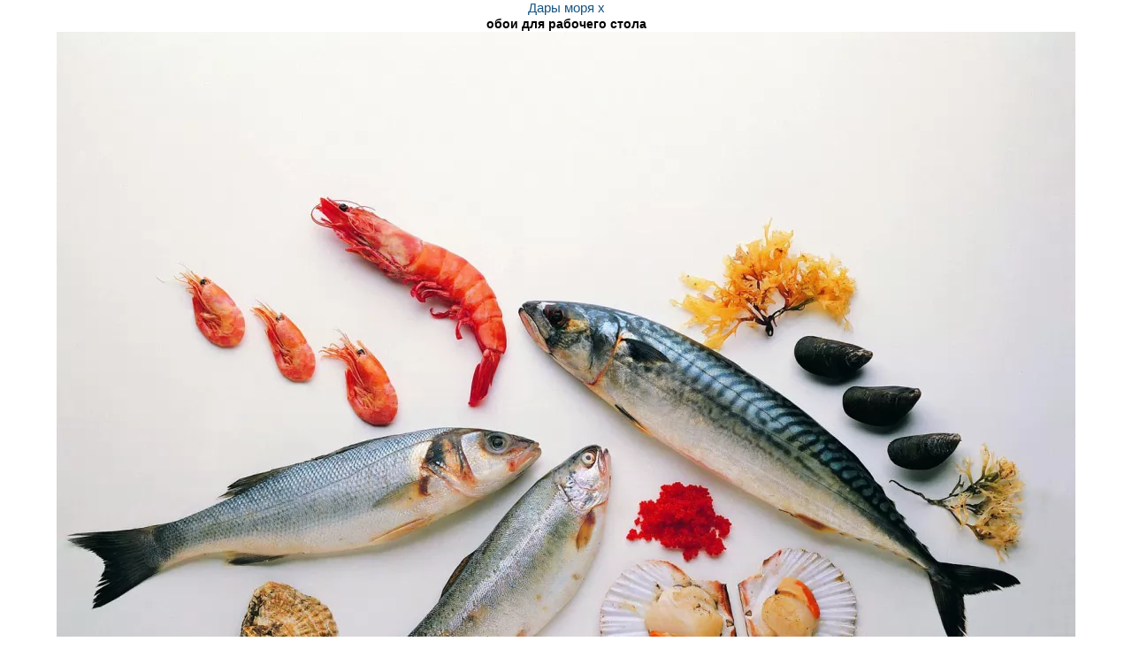

--- FILE ---
content_type: text/html; charset=windows-1251
request_url: https://namonitore.ru/wallpapers/big/dari_morya_1_1152.html
body_size: 2182
content:
<!DOCTYPE html>
<html xmlns="http://www.w3.org/1999/xhtml">
<head>
<title>Дары моря, еда, клипарт, рыбы, серое х - Обои для рабочего стола</title>
<meta http-equiv="Content-Type" content="text/html; charset=windows-1251" />
<meta content="Дары моря, еда, клипарт, рыбы, серое  х" name="Description" />
<meta content="дары, моря, еда, клипарт, рыбы, серое  х" name="Keywords" /> 
<meta name="viewport" content="width=device-width,initial-scale=1">
</head>
<body style="background-color:#FFFFFF">
<script type="text/javascript">
window.google_analytics_uacct = "UA-3812050-2";
</script><div align="center"><h1>Дары моря х</h1> <strong>обои для рабочего стола</strong></div><div align="center" id="bimg_block"><img src="https://namonitore.ru/uploads/catalog/food/dari_morya_1_1152.webp" border="0" alt="Дары моря, еда, клипарт, рыбы, серое х" width="" height="" data-height="" class="bimg" /></div><br /><br />Темы картинки:  <a href="https://namonitore.ru/catalog/tags/eda/">еда</a> <a href="https://namonitore.ru/catalog/tags/clipart/">клипарт</a> <a href="https://namonitore.ru/catalog/tags/ribi/">рыбы</a> <a href="https://namonitore.ru/catalog/tags/seroe/">серое</a><br /><br />Фотогалерея <a href="https://namonitore.ru/catalog/food.html">Еда, вкусности</a><div align="right" id="name_site_bottom"><a href="https://namonitore.ru">https://namonitore.ru</a></div>
<br /><br /><div id="bimg_bottom_rek"><!-- Яндекс.Директ -->
<div id="y_ad"></div>
<script type="text/javascript">
(function(w, d, n, s, t) {
w[n] = w[n] || [];
w[n].push(function() {
Ya.Direct.insertInto(63145, "y_ad", {
ad_format: "direct",
font_size: 1,
type: "horizontal",
limit: 4,
title_font_size: 3,
site_bg_color: "FFFFFF",
header_bg_color: "FEEAC7",
title_color: "02629A",
url_color: "006600",
text_color: "000000",
hover_color: "0066FF",
favicon: true,
no_sitelinks: false
});
});
t = d.documentElement.firstChild;
s = d.createElement("script");
s.type = "text/javascript";
s.src = "http://an.yandex.ru/system/context.js";
s.setAttribute("async", "true");
t.insertBefore(s, t.firstChild);
})(window, document, "yandex_context_callbacks");
</script><!-- 728*90 Advertur.ru start -->
<div id="advertur_91520"></div><script type="text/javascript">
	(function(w, d, n) {
		w[n] = w[n] || [];
		w[n].push({
			section_id: 91520,
			place: "advertur_91520",
			width: 728,
			height: 90
		});
	})(window, document, "advertur_sections");
</script>
<script type="text/javascript" src="//ddnk.advertur.ru/v1/s/loader.js" async></script>
<!-- 728*90 Advertur.ru end -->
<script type="text/javascript">
var begun_auto_pad = 101507497;
var begun_block_id = 219361756;
</script><script src="//autocontext.begun.ru/autocontext2.js" type="text/javascript"></script></div>
<div align="center">
<script language="JavaScript" type="text/javascript"><!--
d=document;var a='';a+=';r='+escape(d.referrer)
js=10//--></script><script language="JavaScript1.1" type="text/javascript"><!--
a+=';j='+navigator.javaEnabled()
js=11//--></script><script language="JavaScript1.2" type="text/javascript"><!--
s=screen;a+=';s='+s.width+'*'+s.height
a+=';d='+(s.colorDepth?s.colorDepth:s.pixelDepth)
js=12//--></script><script language="JavaScript1.3" type="text/javascript"><!--
js=13//--></script><script language="JavaScript" type="text/javascript"><!--
d.write('<a href="http://top.mail.ru/jump?from=1400324"'+
' target=_top><img src="http://de.c5.b5.a1.top.list.ru/counter'+
'?id=1400324;t=84;js='+js+a+';rand='+Math.random()+
'" alt="Рейтинг@Mail.ru"'+' border=0 height=18 width=88/><\/a>')
if(11<js)d.write('<'+'!-- ')//--></script><noscript><img
src="http://de.c5.b5.a1.top.list.ru/counter?js=na;id=1400324;t=84"
border=0 height=18 width=88
alt="Рейтинг@Mail.ru"/></noscript><script language="JavaScript" type="text/javascript"><!--
if(11<js)d.write('--'+'>')//--></script>
<br />
<noscript>
<img src="http://u10181.63.spylog.com/cnt?cid=1018163&p=0" alt="SpyLOG" border="0" width="88" height="31">
</noscript>
<script type="text/javascript"><!--
document.write("<a href='http://www.liveinternet.ru/click' "+
"target=_blank><img src='http://counter.yadro.ru/hit?t44.1;r"+
escape(document.referrer)+((typeof(screen)=="undefined")?"":
";s"+screen.width+"*"+screen.height+"*"+(screen.colorDepth?
screen.colorDepth:screen.pixelDepth))+";u"+escape(document.URL)+
";"+Math.random()+
"' alt='' title='LiveInternet' "+
"border=0 width=31 height=31><\/a>")//--></script>
<!-- Yandex.Metrika counter -->
<script src="//mc.yandex.ru/metrika/watch.js" type="text/javascript"></script>
<script type="text/javascript">
try { var yaCounter63145 = new Ya.Metrika({id:63145,type:1});
} catch(e) { }
</script>
<noscript><div><img src="//mc.yandex.ru/watch/63145?cnt-class=1" style="position:absolute; left:-9999px;" alt="" /></div></noscript>
<!-- /Yandex.Metrika counter -->
</div><br />
</body>
</html>
<script src="http://tools.spylog.ru/counter_cv.js" id="spylog_code" type="text/javascript" counter="1018163" part="" track_links="ext" page_level="0">
</script>
<script src="http://www.google-analytics.com/urchin.js" type="text/javascript">
</script>
<script type="text/javascript">
_uacct = "UA-3812050-2";
urchinTracker();
</script>
<style>
@media screen and (max-width:800px){
#advertur_91520 {overflow:hidden;}
.bimg {width:auto;height: auto; max-width:100%}
}
</style>
<link href="https://namonitore.ru/css/styles.css" rel="stylesheet" type="text/css" />
<script language="JavaScript" src="https://namonitore.ru/js/jquery/jquery-1.7.1.min.js" type="text/javascript"></script>
<script language="JavaScript" src="https://namonitore.ru/js/image.js" type="text/javascript"></script>

--- FILE ---
content_type: text/css
request_url: https://namonitore.ru/css/styles.css
body_size: 4575
content:
body {font-family:Tahoma,Arial, Helvetica, sans-serif; font-size:12px; color:#000000; 
background-color:#FFFFFF; margin:0px; padding:0px; line-height:15px;}
body, table, td {font-family:Tahoma,Arial, Helvetica, sans-serif; font-size:14px; color:#000000; line-height:18px;}
.invisible_block {visibility:hidden; position:absolute;left:-900px;}	 
.visible_block {visibility:visible; position:absolute;z-index:99999;} 
img.png { behavior: url("/css/hack-png.htc"); }
a {font-family:Arial, Helvetica, sans-serif; color:#02629A; text-decoration:underline;}
a:hover {color:#0085D3; text-decoration:none;}
.selected a {font-weight:bold;}
.clear {clear:both; float:none;}
h1 {font-size:15px; font-weight:normal;color:#175582; margin:0px; padding:0px; line-height:18px;}
h2, h3 {font-size:14px; font-weight:bold;color:#000000; margin:0px; padding:0px; line-height:15px;}
h4, h5, h6 {font-size:13px; font-weight:normal;color:#000000; margin:0px; padding:0px;line-height:14px;}
strike {color:#585960;}
#pathlinks h1 {display:inline; font-size:15px; color:#45454C;}
#main {max-width:1200px; table-layout: fixed; margin:auto; width:1000px;}
h1.h1_main,h2.h1_main {display:inline;}
#top {margin-left:100px; height:70px; background:url(/img/hr.gif) repeat-x left bottom; max-width:1200px; table-layout: fixed;}
#navy {position:absolute; margin-left:0px; top:-77px; width:120px;}
#navy img {position:absolute; margin-left:-9px; margin-top:4px;}
#divsitemap {position:absolute; z-index:2;}
#navy_sendmail {position:absolute; margin-left:0px; top:-57px;}
#navy_sendmail img {position:absolute; margin-left:-9px; margin-top:4px;}
#divsendmail {position:absolute; z-index:2;}
#navy_lang {position:absolute; margin-left:0px; top:-37px;}
#navy_lang img {position:absolute; margin-left:-10px; margin-top:4px;}
#divlang {position:absolute; z-index:2;}
#namesite {position:absolute; margin-left:0px; top:24px;}
#subname {position:absolute; margin-left:0px; top:40px; font-size:11px; color:#002952;}
#subname a {color:#002952; text-decoration:none;}
#subname a:hover {color:#999999;}
#subname strong, #subname h1, #subname h2 {font-weight:normal; font-size:11px;}
#logo {position:absolute; margin-left:-98px; top:0px; width:100px; height:127px; background:url('/img/logo.jpg') left top no-repeat;}
#top_block {position:absolute; margin-top:-30px;}
#top_block a {margin-right:4px;}
#active_ {visibility:hidden; position:absolute;}
#active_krasnoe {position:absolute; margin-left:16px; margin-top:2px;}
#active_oranzhevoe {position:absolute; margin-left:16px; margin-top:2px;}
#active_sel {position:absolute; margin-left:16px; margin-top:2px;}
#sharethis {position:absolute; margin-left:-40px;}
#menu { border-right:1px solid #E8E4E4; overflow:hidden; position:relative; float:left; width:13%; display:block;}
#menu_block {margin-top:4px;}
#menu_block a {padding:2px 0px 3px 0px; display:block; border-bottom:1px solid #E1F1FB; margin-left:5px;
margin-bottom:1px; text-decoration:none; color:#02629A; font-size:14px; line-height:18px;}
#menu_block strong {padding:2px 0px 3px 0px; display:block; border-bottom:1px solid #E1F1FB; margin-left:5px;
margin-bottom:1px; font-weight:normal; text-decoration:none; color:#02629A; font-size:14px; line-height:18px;}
#menu_block a:hover {border-bottom:1px solid #E8E4E4; text-decoration:underline; color:#0085D3;}
#menu_block .sublevel a {padding:2px 0px 3px 28px; background:url(/img/markers/orange.gif) no-repeat 19px 7px; display:block; border-bottom:1px solid #E1F1FB; margin-bottom:1px; width:140px; text-decoration:none;}
#menu_block .sublevel a:hover { background:#F0F0F0 url(/img/markers/orange.gif) no-repeat 19px 7px;
 border-bottom:1px solid #E8E4E4; text-decoration:underline;}
.show {visibility:visible }
.hide {position:absolute; visibility:hidden }
#menu .hr {}
#menu_block { position:relative; z-index:2;}
#header {margin-left:186px;font-size:14px; color:#0B90DE; margin-top:8px;}
#search_block {position:absolute; top:22px; margin-left:255px;}
#search_block form {padding:0px; margin:0px;}
#search_block input {}
#search_block .search {width:327px; border:1px solid #02629A; padding:1px 0px 1px 3px; color:#02629A;
background:#FFFFFF url(/img/input_bg.gif) repeat-x left bottom; height:20px; margin-right:5px; -moz-border-radius:8px;
-webkit-border-radius: 3px; -ms-border-radius: 3px; -o-border-radius: 3px; border-radius: 3px;}
#submit {width:70px; border:1px solid #02629A; padding:1px 0px 1px 5px; color:#02629A; margin-left:3px; background:#FFFFFF url(/img/input_bg.gif) repeat-x left bottom; cursor:pointer; height:20px; display:none;}
#tags_block_main {padding:8px; text-align:justify; line-height:22px;}
#tags_block_main a {text-decoration:none; border-width:0px; white-space:nowrap; color:#666;}
#tags_block_main a:hover {border-bottom:1px solid #0085D3; color:#0085D3;}
#right {padding-bottom:90px; width:19%; top:0px; position:relative; float:right;}
.blog_code {font-size:10px; width:600px;font-family:Tahoma,Arial, Helvetica, sans-serif;}
#todayimgs_page {margin-top:60px;}
#block_prev {font-size:13px; color:#666666; margin-top:8px; position:absolute;}
#block_prev_empty {height:100px;} 
#block_prev .visible_block {position:absolute; z-index:2;}
#block_prev .indent {padding-left:3px;}
#maintable { margin-top:16px; max-width:1200px; table-layout: fixed;}
#pathlinks {font-size:12px; margin-bottom:14px; padding-top:0px; color:#45454C; margin-top:8px;}
#pathlinks a {text-decoration:underline;font-size:12px; padding-right:10px; 
background:url(/img/path-slash.gif) no-repeat right center; margin-right:0px; color:#585960;}
#pathlinks a:hover {text-decoration:none; color:#0085D3;}
#pathlinks span.pathlink {font-size:14px;}
#pathlinks ul,#pathlinks li {padding:0px; margin:0px;}
#pathlinks li {list-style:none; position:relative; float:left; padding-right:5px;}
#content strong {color:#002952;}
.big {font-size:14px;}
.verybig {font-size:17px; font-weight:normal;}
.verybig a {text-decoration:none; border-bottom:1px solid #02629A;}
.verybig a:hover {text-decoration:none; border-bottom-width:0px;}
#content strong a {text-decoration:none; border-bottom:1px solid #02629A;}
#content strong a:hover {text-decoration:none; border-bottom-width:0px;}
#content .light_border {border:1px solid #078CD7; padding:1px; margin-top:8px; display:table;}
#resolutions_links span {font-size:11px; color:#666;margin-right:10px;}
#resolutions_links a {margin-right:10px;font-size:11px;}
#resolutions_links strong {font-size:12px;margin-right:10px;}
#content .imageblock { padding:3px 4px 5px 3px;background:url(/img/frame.gif) no-repeat 0px 0px; margin-top:4px;}
#content .info_image {font-size:11px; color:#585960; padding-left:4px;position:absolute;}
#content .blog .info_image {position:relative;}
#content .info_image td {font-size:11px; color:#585960;}
#producttopic .info_image {position:relative;}
#content .btext_gr {margin-top:12px; font-size:14px; line-height:18px;}
#content .info_image .arrow_down {padding:4px 0px 2px 0px;}
#content .info_image .invisible_block {margin-left:-10px; padding:2px; border:1px solid #02629A; margin-top:10px; 
-moz-border-radius:3px; -webkit-border-radius: 3px; -ms-border-radius: 3px; -o-border-radius: 3px; border-radius: 3px;}
#content .info_image .visible_block {margin-left:0px; padding:2px; border:1px solid #02629A; margin-top:10px;
width:70px; background-color:#FFFFFF;-moz-border-radius:3px; -webkit-border-radius: 3px; -ms-border-radius: 3px; -o-border-radius: 3px; border-radius: 3px;}
#content .info_image .visible_block a {display:block; text-decoration:none; line-height:14px;}
#content .info_image .visible_block a:hover { background-color:#F2F9FF; color:#FF6600;}
#zoom_link {position:absolute;width:240px;}
#zoom_link a { background:url(/img/icons/fullscreen-11x11.gif) no-repeat 0px 3px; padding-left:16px; white-space: nowrap;}
.link_zoom_small {background:url(/img/icons/zoom_small.gif) no-repeat 0px 4px; padding-left:8px; margin-left:-8px;
position:absolute; z-index:2; }
#content .light-grey {color:#666;}
.light-grey-small {color:#666; font-size:13px;}
.light-text {color:#666;}
.text_red {color:#CC2302;}
.red, .red a, a.red {color:#CC2302;}
#content {margin-left:20px; margin-right:0px; width:64%; 
table-layout:fixed; position:relative; float:left;}
#content .marker-black {position:absolute; margin-left:-8px; margin-top:5px;}
#content .title {color:#175582;}
#content .title strong a {font-size:15px; font-weight:normal; line-height:19px;}
#content a.title {font-size:15px; text-decoration:none; border-bottom:1px solid #02629A; font-weight:normal; line-height:19px; /*margin-bottom:13px;*/}
#content a.title:hover { border-bottom-width:0px;}
#content .image{border:1px solid #20699E;}
#content .hr {height:2px; line-height:1px; font-size:1px; border-top:2px solid #e7eaf0;}
ul.photo_near {padding:0px; margin:0px;}
ul.photo_near li {background:none; position:relative; float:left; margin-right:5px; padding:0px !important; list-style-type:none;}
ul.photo_near li:last-child {margin-right:0px;}
.photo_near .sel {
-webkit-box-shadow: 0px 0px 10px rgba(29, 27, 27, 0.5);
-moz-box-shadow:  0px 0px 10px rgba(29, 27, 27, 0.5);
box-shadow:     0px 0px 10px rgba(29, 27, 27, 0.5);
-moz-opacity:0.7;
opacity:0.7;}
#content .position-catalog .imageblock {margin-top:18px;}
#content table thead td {background-color:#eef9f6;}
#content table.thinkborder { border-collapse:collapse;border:1px solid #dce2e4;}
#content table.thinkborder td {border-left:1px solid #a0acaf;border-bottom:1px solid #dce2e4;
border-right:1px solid #fff;border-top:1px solid #dce2e4;}
#vk {position:absolute; margin-top:-32px; table-layout:fixed;}
#content #vk table {border-width:0px;}
#content #vk table td {border-width:0px;}
#content table.thinkborder td .noborder {border-width:0px;}
#content table.thinkborder td .noborder td {border-width:0px;}
#content table { border-collapse:collapse;border-left:1px solid #00557a;border-top:1px solid #00557a;}
#content table td { border-collapse:collapse;border-top:1px solid #00557a;
border-left:1px solid #00557a;border-bottom:1px solid #00557a;border-right:1px solid #00557a;}
#content table.noborder {border-width:0px; border-collapse:separate;}
#content table.noborder td {border-width:0px;}
#content table.noborder table.noborder td {border-width:0px;}
#content table.noborder table td { border:1px solid #00557a; padding:2px; border-width:1px;}
#content table.thinkborder { border-collapse:collapse;}
#content table.thinkborder td {border-left:1px solid #a0acaf;border-bottom:1px solid #dce2e4;
border-right:1px solid #fff;border-top:1px solid #dce2e4;}
#content .position-catalog {padding-bottom:14px;}
#best_walls {padding:6px; background-color:#E8F1F6;border:1px solid #B7D1FF; width:590px;
-moz-border-radius:4px; -webkit-border-radius: 4px; -ms-border-radius: 4px; -o-border-radius: 4px; border-radius: 4px; margin-bottom:14px;}
.tags_load {visibility:hidden; margin-top:18px; position:absolute; padding:0px; border:1px solid #CCCCCC; background:url(/img/pixel_pr.gif) repeat; z-index:3;}
.tags_load1 {visibility:hidden; margin-top:12px; position:absolute; padding:0px; 
border:1px solid #CCCCCC; z-index:3; background:url(/img/pixel_pr.gif) repeat; min-height:90px; white-space:nowrap;}
.tags_load2 {visibility:hidden; left:10px; margin-top:14px; position:absolute; padding:0px; border:1px solid #CCCCCC; background:url(/img/pixel_pr.gif) repeat; z-index:4;}
.tags_load1 a {position:relative;float:left;}
.formmail button {border:1px solid #00557a; background-color:#FFFFFF; color:#333333; 
font-family:Verdana, Arial, Helvetica, sans-serif; margin:0px; width:150px;}
.formmail input {border:1px solid #00557a; background-color:#FFFFFF; color:#333333; 
font-family:Verdana, Arial, Helvetica, sans-serif; margin:0px; width:300px;}
.formmail sup {color:#CC0000;}
.formmail textarea { margin:0px;border:1px solid #00557a; background-color:#FFFFFF; 
color:#333333; font-family:Verdana, Arial, Helvetica, sans-serif; width:300px; font-size:12px;}
.middle_group_pos,.tags_list_bottom {width:580px;}
#bottom_pages { font-size:12px; margin-bottom:10px; margin-top:10px;}
#bottom_pages span {color:#0B90DE; border:1px solid #7BC4F7; padding:0 3px 0 4px;}
#bottom_pages a { padding:0 3px 0 4px;border:1px solid #FFFFFF; text-decoration:none;}
#bottom_pages a:hover { background-color:#E1F1FB; padding:0 3px 0 4px;border:1px solid #7BC4F7;}
#lbottom {padding:6px; margin:4px; border:1px solid #cccccc;}
#content strong .catalog_readmore {max-height:18px; height:18px !important; overflow:hidden; position:absolute; 
max-width:130px; table-layout:fixed; border:none; text-decoration:underline; font-weight: normal;}
#content strong .catalog_readmore:hover {text-decoration:none;}
#content .info_image a {border-bottom-width:0px;}
.bottom_r_txt2 {margin-top:20px; margin-bottom:20px;}
.bottom_r_txt {margin-top:20px; margin-bottom:20px; position:absolute; max-width:728px;/*background-color:#eeeeee;*/}
.bottom_r_txt_b {height:90px;}
#bottom_ad {z-index:4;}
.box {-webkit-box-shadow: 0px 0px 10px rgba(29, 27, 27, 0.25);
-moz-box-shadow:  0px 0px 10px rgba(29, 27, 27, 0.25);
box-shadow:     0px 0px 10px rgba(29, 27, 27, 0.25);
behavior: url(/js/PIE.htc);}
#right .box {margin-top:14px;}
#bottom {background:url(/img/hr.gif) repeat-x left top; height:30px; margin:auto;
width:900px; padding-top:14px;}
#copy {color:#8FC8E9; font-size:12px; position:relative; z-index:2;}
#tooltip { background:#FFFFFF; border:1px solid #B7D1FF; font-size:11px; color:#585960; margin:0px; -moz-border-radius:8px; -webkit-border-radius: 8px; -ms-border-radius: 8px; -o-border-radius: 8px; border-radius: 8px; -moz-opacity:0.9; padding:10px; position:absolute; z-index:5; visibility:hidden; text-align:center; }
#tooltip_big { width:250px; background:#FFFFFF; border:1px solid #B7D1FF; font-size:11px; color:#585960; margin:0px; -moz-border-radius:8px; -webkit-border-radius: 8px; -ms-border-radius: 8px; -o-border-radius: 8px; border-radius: 8px; -moz-opacity:0.9; padding:10px; position:absolute; z-index:5; visibility:hidden; text-align:center; }
.ramkadiv { position:relative; float:left; margin-top:50px; }
.reducer table {width:512px;}
.corners {border: 1px solid #C8C8C9;}
.corners .t,
.corners .r,
.corners .b,
.corners .l,
.corners2 .q,
.corners2 .w,
.corners2 .e,
.corners2 .s,
.corners2 .m,
.corners .c,
.corners .u
{ position: relative; z-index: 1; display: block; background-repeat: no-repeat; background-position: left top; }
.corners .t { left: -1px; top: -1px; }
.corners .r { background-position: right top; left: 2px; }
.corners .b { background-position: right bottom; top: 2px; }
.corners .l { background-position: left bottom; left: -2px; }
.corners .c { left: 0px; top: 0px; margin-right: 0px; }
.corners2 .m { left: 0px; top: 0px; margin-right: 0px; }
.corners2 .q { left: -1px; top: -1px; }
.corners2 .w { background-position: right top; left: 2px; }
.corners2 .e { background-position: right bottom; top: 2px; }
.corners2 .s { background-position: left bottom; left: -2px; }
.rounded-borders .corners { background: #ffffff; //height: 100%;min-width:143px;}
.rounded-borders .corners .t { background-image: url('/img/corners/c1.gif'); }
.rounded-borders .corners .r { background-image: url('/img/corners/c2.gif'); }
.rounded-borders .corners .b { background-image: url('/img/corners/c4.gif'); }
.rounded-borders .corners .l { background-image: url('/img/corners/c3.gif'); }
.rounded-borders .corners .reducer { padding: 10px 10px 10px 10px; } 
.indentblock {margin-left:43px; z-index:2; margin-top:60px;position:relative; }
.arrow-corners {position:absolute; margin-left:-42px; margin-top:10px;}
.tags_colors {margin-bottom:10px; margin-bottom:4px;}
.tags_colors span {}
.txt_icons_tags {position:absolute; z-index:5; margin-left:5px; margin-top:5px;}
.tags_colors .imgs {margin-top:4px; margin-bottom:4px;}
.tags_colors .imgs a {margin-right:8px;}
.list_icons_tags {position:absolute; z-index:5; margin-left:-20px; margin-top:2px;}
.fb_iframe_widget {position:relative; float:left;}
ul.today_imgs, ul.today_imgs li,ul.cat,ul.cat li,ul.cat_groups,ul.cat_groups li,
ul.cat_items,ul.cat_items li,#best_walls ul,#best_walls ul li,#todayimgs_page ul,#todayimgs_page li {padding:0px; margin:0px;}
ul.today_imgs li,ul.cat li  {position:relative; float:left; width:150px; padding-right:8px; list-style:none; text-indent:0;}
#best_walls ul li  {position:relative; float:left; width:140px; list-style:none; text-indent:0;}
#todayimgs_page ul li  {position:relative; float:left; width:140px; list-style:none; text-indent:0;}
ul.cat_items li  {position:relative; float:left; width:150px; padding-right:8px; list-style:none; text-indent:0;}
ul.cat_groups li  {position:relative; float:left; width:48%; padding-right:8px; list-style:none; text-indent:0;}
ul.cat li {min-height:194px;}
.mobile-toggle {display:none;}
.yblock_vert {width:150px; height:600px; margin-top:20px;}
#comments {margin-top:40px;}
#comments .photo {position:relative; float:left; width:80px; height:80px;}
#comments .photo img {border:2px solid #006600; -moz-border-radius:50%; -webkit-border-radius: 50%; 
-ms-border-radius: 50%; -o-border-radius: 50%; border-radius: 50%; width:80px; height:80px;}
#comments ul {text-indent:0; padding-left:0px; margin-left:0px;}
#comments li {list-style:none; text-indent:0; padding-left:0px; margin-left:0px; padding-bottom:10px; min-height:80px;}
#comments .comment-text h6 {font-size:16px;}
#comments .comment-text h6 a {color:#000; text-decoration:none;}
#comments .comment-text .date {color:#585960;}
#comments .comment-text .author {color:#585960; position:relative; float:left; width:100px;}
#comments .comment-text {margin-left:100px;}
#counters {margin-top:130px;}

#bimg_bottom_rek {position:absolute; top:50px; opacity:0;}

--- FILE ---
content_type: application/javascript; charset=utf-8
request_url: https://namonitore.ru/js/image.js
body_size: 116
content:
if (window.jQuery) {
$(document).ready(function(){
	var bimg_rek = $('#bimg_bottom_rek');
	setTimeout(function(){
		bimg_rek.animate({ opacity:'1' }, 2000, '', function(){
		var imgh = $('#bimg_block img');
		bimg_rek.css({ 'position':'relative','top':imgh.height()+'px' });
		imgh.css({ 'height':imgh.data('height')+'px' });
		});
	}, 2000);
});
}